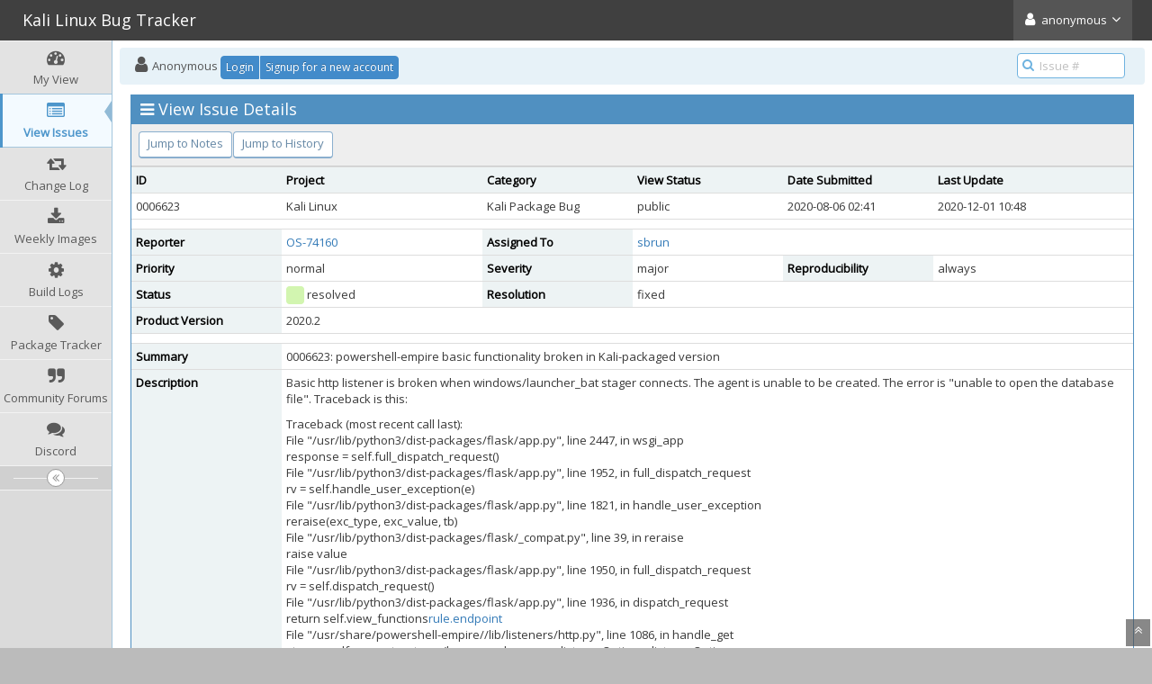

--- FILE ---
content_type: text/html; charset=UTF-8
request_url: https://bugs.kali.org/view.php?id=6623
body_size: 6615
content:
<!DOCTYPE html>
<html lang="en">
<head>
	<meta charset="utf-8">
	<title>0006623: powershell-empire basic functionality broken in Kali-packaged version - Kali Linux Bug Tracker</title>
	<meta name="viewport" content="width=device-width, initial-scale=1.0, user-scalable=0">
	<link rel="stylesheet" type="text/css" href="https://bugs.kali.org/css/default.css?cache_key=cec9a3cf8168b6a09d3264085d631920" />
	<link rel="stylesheet" type="text/css" href="https://bugs.kali.org/css/status_config.php?cache_key=1f13e2c9514f9ee6e9c5b2a26b320d48" />
	<link rel="stylesheet" type="text/css" href="https://cdnjs.cloudflare.com/ajax/libs/dropzone/5.5.0/min/dropzone.min.css"  crossorigin="anonymous" />
	<link rel="stylesheet" type="text/css" href="https://stackpath.bootstrapcdn.com/bootstrap/3.4.1/css/bootstrap.min.css" integrity="sha384-HSMxcRTRxnN+Bdg0JdbxYKrThecOKuH5zCYotlSAcp1+c8xmyTe9GYg1l9a69psu"  crossorigin="anonymous" />
	<link rel="stylesheet" type="text/css" href="https://stackpath.bootstrapcdn.com/font-awesome/4.7.0/css/font-awesome.min.css" integrity="sha384-wvfXpqpZZVQGK6TAh5PVlGOfQNHSoD2xbE+QkPxCAFlNEevoEH3Sl0sibVcOQVnN"  crossorigin="anonymous" />
	<link rel="stylesheet" type="text/css" href="https://fonts.googleapis.com/css?family=Open+Sans"  crossorigin="anonymous" />
	<link rel="stylesheet" type="text/css" href="https://cdnjs.cloudflare.com/ajax/libs/bootstrap-datetimepicker/4.17.47/css/bootstrap-datetimepicker.min.css" integrity="sha256-yMjaV542P+q1RnH6XByCPDfUFhmOafWbeLPmqKh11zo="  crossorigin="anonymous" />
	<link rel="stylesheet" type="text/css" href="https://bugs.kali.org/css/ace.min.css?cache_key=cec9a3cf8168b6a09d3264085d631920" />
	<link rel="stylesheet" type="text/css" href="https://bugs.kali.org/css/ace-mantis.css?cache_key=cec9a3cf8168b6a09d3264085d631920" />
	<link rel="stylesheet" type="text/css" href="https://bugs.kali.org/css/ace-skins.min.css?cache_key=cec9a3cf8168b6a09d3264085d631920" />
<style>
* { font-family: "Open Sans"; } 
h1, h2, h3, h4, h5 { font-family: "Open Sans"; } 
</style>
	<link rel="shortcut icon" href="/favicon.ico" type="image/x-icon" />
	<link rel="search" type="application/opensearchdescription+xml" title="Kali Bug Tracker: full-text search" href="https://bugs.kali.org/browser_search_plugin.php?type=text"/>
	<link rel="search" type="application/opensearchdescription+xml" title="Kali Bug Tracker: search by Issue Id" href="https://bugs.kali.org/browser_search_plugin.php?type=id"/>
	<script src="/javascript_config.php?cache_key=1f13e2c9514f9ee6e9c5b2a26b320d48"></script>
	<script src="/javascript_translations.php?cache_key=31406a14b58da6b5cde2654e45df84b1"></script>
	<script src="https://ajax.googleapis.com/ajax/libs/jquery/2.2.4/jquery.min.js" integrity="sha256-BbhdlvQf/xTY9gja0Dq3HiwQF8LaCRTXxZKRutelT44=" crossorigin="anonymous"></script>
	<script src="https://cdnjs.cloudflare.com/ajax/libs/dropzone/5.5.0/min/dropzone.min.js" integrity="sha384-TBYvJK9bRa7Ii3OZh+eaXb5r98Ad36+kotsxTD3tIEa9vgJOQ0lRMfZtWAJxPq4P" crossorigin="anonymous"></script>
	<script src="/js/common.js"></script>
	<link rel="canonical" href="https://bugs.kali.org/view.php?id=6623" />
<link rel="stylesheet" href="/plugin_file.php?file=MantisCoreFormatting/markdown.css" /></head>
<body id="view-issue-page" class="skin-3">
<div id="navbar" class="navbar navbar-default navbar-collapse navbar-fixed-top noprint"><div id="navbar-container" class="navbar-container"><button id="menu-toggler" type="button" class="navbar-toggle menu-toggler pull-left hidden-lg hidden-md" data-target="#sidebar"><span class="sr-only">Toggle sidebar</span><span class="icon-bar"></span><span class="icon-bar"></span><span class="icon-bar"></span></button><div class="navbar-header"><a href="/my_view_page.php" class="navbar-brand"><span class="smaller-75"> Kali Linux Bug Tracker </span></a><button type="button" class="navbar-toggle navbar-toggle-img collapsed pull-right hidden-sm hidden-md hidden-lg" data-toggle="collapse" data-target=".navbar-buttons,.navbar-menu"><span class="sr-only">Toggle user menu</span><i class="fa fa-user ace-icon fa-2x white" ></i> </button></div><div class="navbar-buttons navbar-header navbar-collapse collapse"><ul class="nav ace-nav"><li class="grey"><a data-toggle="dropdown" href="#" class="dropdown-toggle"><i class="fa fa-user ace-icon fa-2x white" ></i> <span class="user-info">anonymous</span><i class="fa fa-angle-down ace-icon" ></i></a><ul class="user-menu dropdown-menu dropdown-menu-right dropdown-yellow dropdown-caret dropdown-close"><li><a href="https://bugs.kali.org/issues_rss.php?"><i class="fa fa-rss-square orange ace-icon" ></i> RSS</a></li><li class="divider"></li><li><a href="/logout_page.php"><i class="fa fa-sign-out ace-icon" ></i> Logout</a></li></ul></li></ul></div></div></div><div class="main-container" id="main-container">
<div id="sidebar" class="sidebar sidebar-fixed responsive compact "><ul class="nav nav-list"><li>
<a href="/my_view_page.php">
<i class="fa fa-dashboard menu-icon" ></i>
<span class="menu-text"> My View </span>
</a>
<b class="arrow"></b>
</li>
<li class="active">
<a href="/view_all_bug_page.php">
<i class="fa fa-list-alt menu-icon" ></i>
<span class="menu-text"> View Issues </span>
</a>
<b class="arrow"></b>
</li>
<li>
<a href="/changelog_page.php">
<i class="fa fa-retweet menu-icon" ></i>
<span class="menu-text"> Change Log </span>
</a>
<b class="arrow"></b>
</li>
<li>
<a href="https://cdimage.kali.org/kali-weekly/">
<i class="fa fa-download menu-icon" ></i>
<span class="menu-text"> Weekly Images </span>
</a>
<b class="arrow"></b>
</li>
<li>
<a href="https://repo.kali.org/build-logs/">
<i class="fa fa-gear menu-icon" ></i>
<span class="menu-text"> Build Logs </span>
</a>
<b class="arrow"></b>
</li>
<li>
<a href="https://pkg.kali.org/">
<i class="fa fa-tag menu-icon" ></i>
<span class="menu-text"> Package Tracker </span>
</a>
<b class="arrow"></b>
</li>
<li>
<a href="https://forums.kali.org/">
<i class="fa fa-quote-right menu-icon" ></i>
<span class="menu-text"> Community Forums </span>
</a>
<b class="arrow"></b>
</li>
<li>
<a href="https://discord.kali.org/">
<i class="fa fa-comments menu-icon" ></i>
<span class="menu-text"> Discord </span>
</a>
<b class="arrow"></b>
</li>
</ul><div id="sidebar-btn" class="sidebar-toggle sidebar-collapse"><i data-icon2="ace-icon fa fa-angle-double-right" data-icon1="ace-icon fa fa-angle-double-left"
		class="ace-icon fa fa-angle-double-left"></i></div></div><div class="main-content">
<div id="breadcrumbs" class="breadcrumbs noprint">
<ul class="breadcrumb">
  <li><i class="fa fa-user home-icon active" ></i>  Anonymous
  <div class="btn-group btn-corner">
	<a href="/login_page.php?return=%2Fview.php%3Fid%3D6623" class="btn btn-primary btn-xs">Login</a>
	<a href="/signup_page.php" class="btn btn-primary btn-xs">Signup for a new account</a>
  </div></li>
</ul>
<div id="nav-search" class="nav-search"><form class="form-search" method="post" action="/jump_to_bug.php"><span class="input-icon"><input type="text" name="bug_id" autocomplete="off" class="nav-search-input" placeholder="Issue #"><i class="fa fa-search ace-icon nav-search-icon" ></i></span></form></div>
</div>
<div class="page-content">
<div class="row">
<div class="col-md-12 col-xs-12"><div class="widget-box widget-color-blue2"><div class="widget-header widget-header-small"><h4 class="widget-title lighter"><i class="fa fa-bars ace-icon" ></i>View Issue Details</h4></div><div class="widget-body"><div class="widget-toolbox padding-8 clearfix noprint"><div class="btn-group pull-left"><a class="btn btn-primary btn-white btn-round btn-sm" href="#bugnotes">Jump to Notes</a><a class="btn btn-primary btn-white btn-round btn-sm" href="#history">Jump to History</a></div><div class="btn-group pull-right"></div></div><div class="widget-main no-padding"><div class="table-responsive"><table class="table table-bordered table-condensed"><tfoot><tr class="noprint"><td colspan="6"><div class="btn-group"></div></td></tr></tfoot><tbody><tr class="bug-header"><th class="bug-id category width-15">ID</th><th class="bug-project category width-20">Project</th><th class="bug-category category width-15">Category</th><th class="bug-view-status category width-15">View Status</th><th class="bug-date-submitted category width-15">Date Submitted</th><th class="bug-last-modified category width-20">Last Update</th></tr><tr class="bug-header-data"><td class="bug-id">0006623</td><td class="bug-project">Kali Linux</td><td class="bug-category">Kali Package Bug</td><td class="bug-view-status">public</td><td class="bug-date-submitted">2020-08-06 02:41</td><td class="bug-last-modified">2020-12-01 10:48</td></tr><tr class="spacer"><td colspan="6"></td></tr><tr class="hidden"></tr><tr><th class="bug-reporter category">Reporter</th><td class="bug-reporter"><a href="https://bugs.kali.org/view_user_page.php?id=10386">OS-74160</a>&nbsp;</td><th class="bug-assigned-to category">Assigned To</th><td class="bug-assigned-to"><a href="https://bugs.kali.org/view_user_page.php?id=3364">sbrun</a>&nbsp;</td><td colspan="2">&#160;</td></tr><tr><th class="bug-priority category">Priority</th><td class="bug-priority">normal</td><th class="bug-severity category">Severity</th><td class="bug-severity">major</td><th class="bug-reproducibility category">Reproducibility</th><td class="bug-reproducibility">always</td></tr><tr><th class="bug-status category">Status</th><td class="bug-status"><i class="fa fa-square fa-status-box status-80-fg" ></i> resolved</td><th class="bug-resolution category">Resolution</th><td class="bug-resolution">fixed</td><td colspan="2">&#160;</td></tr><tr><th class="bug-product-version category">Product Version</th><td class="bug-product-version">2020.2</td><td colspan="4">&#160;</td></tr><tr class="spacer"><td colspan="6"></td></tr><tr class="hidden"></tr><tr><th class="bug-summary category">Summary</th><td class="bug-summary" colspan="5">0006623: powershell-empire basic functionality broken in Kali-packaged version</td></tr><tr><th class="bug-description category">Description</th><td class="bug-description" colspan="5"><p>Basic http listener is broken when windows/launcher_bat stager connects. The agent is unable to be created. The error is &quot;unable to open the database file&quot;. Traceback is this:</p>
<p>Traceback (most recent call last):<br />
File &quot;/usr/lib/python3/dist-packages/flask/app.py&quot;, line 2447, in wsgi_app<br />
response = self.full_dispatch_request()<br />
File &quot;/usr/lib/python3/dist-packages/flask/app.py&quot;, line 1952, in full_dispatch_request<br />
rv = self.handle_user_exception(e)<br />
File &quot;/usr/lib/python3/dist-packages/flask/app.py&quot;, line 1821, in handle_user_exception<br />
reraise(exc_type, exc_value, tb)<br />
File &quot;/usr/lib/python3/dist-packages/flask/_compat.py&quot;, line 39, in reraise<br />
raise value<br />
File &quot;/usr/lib/python3/dist-packages/flask/app.py&quot;, line 1950, in full_dispatch_request<br />
rv = self.dispatch_request()<br />
File &quot;/usr/lib/python3/dist-packages/flask/app.py&quot;, line 1936, in dispatch_request<br />
return self.view_functions<a href="**req.view_args" target="_blank" rel="noopener">rule.endpoint</a><br />
File &quot;/usr/share/powershell-empire//lib/listeners/http.py&quot;, line 1086, in handle_get<br />
stage = self.generate_stager(language=language, listenerOptions=listenerOptions,<br />
File &quot;/usr/share/powershell-empire//lib/listeners/http.py&quot;, line 581, in generate_stager<br />
stager = helpers.keyword_obfuscation(stager)<br />
File &quot;/usr/share/powershell-empire/lib/common/helpers.py&quot;, line 274, in keyword_obfuscation<br />
conn = sqlite3.connect('./data/empire.db', check_same_thread=False)<br />
sqlite3.OperationalError: unable to open database file</p></td></tr><tr><th class="bug-steps-to-reproduce category">Steps To Reproduce</th><td class="bug-steps-to-reproduce" colspan="5"><ol>
<li>In a brand new Kali 2020.2a VMware image downloaded fresh from the OffSec website, run &quot;apt update&quot; and &quot;apt install powershell-empire&quot;</li>
<li>Run powershell empire as the kali user and use the workaround for first-time run mentioned in this bug report (still not fixed): <a href="https://bugs.kali.org/view.php?id=6449" target="_blank" rel="noopener">https://bugs.kali.org/view.php?id=6449</a></li>
<li>&quot;listeners&quot;, &quot;uselistener http&quot;, set the Host and Port, and &quot;execute&quot;</li>
<li>&quot;back&quot;, &quot;usestager windows/launch_bat&quot;, set the Listener to http, and &quot;execute&quot;</li>
<li>transfer the stager to the target and run it</li>
<li>Observe the error noted above in powershell-empire</li>
</ol></td></tr><tr><th class="bug-additional-information category">Additional Information</th><td class="bug-additional-information" colspan="5"><p>This can be fixed by modifying line 274 in /usr/share/powershell-empire/lib/common/helpers.py like this:</p>
<p>############<br />
#conn = sqlite3.connect('./data/empire.db', check_same_thread=False)<br />
conn = sqlite3.connect(os.path.expanduser(&quot;~/.local/powershell-empire/empire.db&quot;), check_same_thread=False)<br />
############</p>
<p>so that it matches up with lines 26-40 in /usr/share/powershell-empire/empire and also similar to how it was handled on line 322 of /usr/share/powershell-empire/lib/commonempire.py:</p>
<p>############<br />
self.conn = sqlite3.connect(os.path.expanduser('~/.local/powershell-empire/empire.db'),<br />
############</p></td></tr><tr class="spacer"><td colspan="6"></td></tr><tr class="hidden"></tr></tbody></table></div></div></div></div></div>
<div class="col-md-12 col-xs-12">
<div class="space-10"></div>

<a id="attachments"></a>
<div id="bugnotes" class="widget-box widget-color-blue2 ">
<div class="widget-header widget-header-small">
	<h4 class="widget-title lighter">
		<i class="fa fa-comments ace-icon" ></i>		Activities	</h4>
	<div class="widget-toolbar">
		<a data-action="collapse" href="#">
			<i class="fa fa-chevron-up 1 ace-icon bigger-125" ></i>		</a>
	</div>
	</div>
	<div class="widget-body">
	<div class="widget-main no-padding">
	<div class="table-responsive">
	<table class="table table-bordered table-condensed table-striped">
<tr class="bugnote visible-on-hover-toggle" id="c13208">
		<td class="category">
		<div class="pull-left padding-2"><div class="bugnote-avatar-container-80"><a rel="nofollow" href="https://bugs.kali.org/view_user_page.php?id=3364"><img class="bugnote-avatar-80" src="https://secure.gravatar.com/avatar/4d545cedafaccbf9efaa3faed4e2937c?d=identicon&amp;r=G&amp;s=80" alt="sbrun" /></a></div>		</div>
		<div class="pull-left padding-2">
		<p class="no-margin">
			<i class="fa fa-user grey" ></i> <a href="https://bugs.kali.org/view_user_page.php?id=3364">sbrun</a>		</p>
		<p class="no-margin small lighter">
			<i class="fa fa-clock-o grey" ></i>			2020-08-06 09:21					</p>
		<p class="no-margin">
			<span class="label label-sm label-default arrowed-in-right">manager</span>			&#160;
						<i class="fa fa-link grey" ></i>			<a rel="bookmark" href="view.php?id=6623#c13208" class="lighter" title="Direct link to note">
				~0013208			</a>
					</p>
				<div class="clearfix"></div>
		<div class="space-2"></div>
		<div class="btn-group visible-on-hover">
				</div>
		</div>
	</td>
	<td class="bugnote-note bugnote-public">
	<p>Thanks for the report.<br />
The issue will be fixed in version 3.3.1-0kali2</p>
<p>BTW you also said that you had the same issue as mentioned in <a href="https://bugs.kali.org/view.php?id=6449" target="_blank" rel="noopener">https://bugs.kali.org/view.php?id=6449</a><br />
even if you had a fresh installation.<br />
This problem should only appear after the update from an older version than 3.2.3. I don't reproduce it on a fresh install.<br />
It won't be fixed, it's not considered as a bug by upstream:<br />
<a href="https://github.com/BC-SECURITY/Empire/issues/227" target="_blank" rel="noopener">https://github.com/BC-SECURITY/Empire/issues/227</a></p>	</td>
</tr>
<tr class="spacer">
	<td colspan="2"></td>
</tr>
<tr class="bugnote visible-on-hover-toggle" id="c13209">
		<td class="category">
		<div class="pull-left padding-2"><div class="bugnote-avatar-container-80"><a rel="nofollow" href="https://bugs.kali.org/view_user_page.php?id=10386"><img class="bugnote-avatar-80" src="https://secure.gravatar.com/avatar/d305aa0d9074bb6108a2f8ddc1c30678?d=identicon&amp;r=G&amp;s=80" alt="OS-74160" /></a></div>		</div>
		<div class="pull-left padding-2">
		<p class="no-margin">
			<i class="fa fa-user grey" ></i> <a href="https://bugs.kali.org/view_user_page.php?id=10386">OS-74160</a>		</p>
		<p class="no-margin small lighter">
			<i class="fa fa-clock-o grey" ></i>			2020-08-06 09:40					</p>
		<p class="no-margin">
			<span class="label label-sm label-default arrowed-in-right">reporter</span>			&#160;
						<i class="fa fa-link grey" ></i>			<a rel="bookmark" href="view.php?id=6623#c13209" class="lighter" title="Direct link to note">
				~0013209			</a>
					</p>
				<div class="clearfix"></div>
		<div class="space-2"></div>
		<div class="btn-group visible-on-hover">
				</div>
		</div>
	</td>
	<td class="bugnote-note bugnote-public">
	<p>Thank you for your response. With regard to the &quot;other&quot; bug id I thought was 6449, It looks like I mis-identified it, and I'll need to open another bug for it. It's a minor one and only results in SyntaxWarnings at install time.</p>	</td>
</tr>
<tr class="spacer">
	<td colspan="2"></td>
</tr>
<tr class="bugnote visible-on-hover-toggle" id="c13210">
		<td class="category">
		<div class="pull-left padding-2"><div class="bugnote-avatar-container-80"><a rel="nofollow" href="https://bugs.kali.org/view_user_page.php?id=3364"><img class="bugnote-avatar-80" src="https://secure.gravatar.com/avatar/4d545cedafaccbf9efaa3faed4e2937c?d=identicon&amp;r=G&amp;s=80" alt="sbrun" /></a></div>		</div>
		<div class="pull-left padding-2">
		<p class="no-margin">
			<i class="fa fa-user grey" ></i> <a href="https://bugs.kali.org/view_user_page.php?id=3364">sbrun</a>		</p>
		<p class="no-margin small lighter">
			<i class="fa fa-clock-o grey" ></i>			2020-08-06 09:50					</p>
		<p class="no-margin">
			<span class="label label-sm label-default arrowed-in-right">manager</span>			&#160;
						<i class="fa fa-link grey" ></i>			<a rel="bookmark" href="view.php?id=6623#c13210" class="lighter" title="Direct link to note">
				~0013210			</a>
					</p>
				<div class="clearfix"></div>
		<div class="space-2"></div>
		<div class="btn-group visible-on-hover">
				</div>
		</div>
	</td>
	<td class="bugnote-note bugnote-public">
	<p>OK.<br />
Yes if you still have the information about the other issue, please open a new bug report.<br />
Thanks!</p>	</td>
</tr>
<tr class="spacer">
	<td colspan="2"></td>
</tr>
</table>
</div>
</div>
</div>
</div>
</div>
	<div class="col-md-12 col-xs-12">
		<div class="space-10"></div>
		<div id="history" class="widget-box widget-color-blue2 ">
			<div class="widget-header widget-header-small">
				<h4 class="widget-title lighter">
					<i class="fa fa-history ace-icon" ></i>					Issue History				</h4>
				<div class="widget-toolbar">
					<a data-action="collapse" href="#">
						<i class="fa fa-chevron-up 1 ace-icon bigger-125" ></i>					</a>
				</div>
			</div>

			<div class="widget-body">
				<div class="widget-main no-padding">
					<div class="table-responsive">
	<table class="table table-bordered table-condensed table-hover table-striped">
		<thead>
			<tr>
				<th class="small-caption">
					Date Modified				</th>
				<th class="small-caption">
					Username				</th>
				<th class="small-caption">
					Field				</th>
				<th class="small-caption">
					Change				</th>
			</tr>
		</thead>

		<tbody>
			<tr>
				<td class="small-caption">
					2020-08-06 02:41				</td>
				<td class="small-caption">
					<a href="https://bugs.kali.org/view_user_page.php?id=10386">OS-74160</a>				</td>
				<td class="small-caption">
					New Issue				</td>
				<td class="small-caption">
									</td>
			</tr>
			<tr>
				<td class="small-caption">
					2020-08-06 06:29				</td>
				<td class="small-caption">
					<a href="https://bugs.kali.org/view_user_page.php?id=3364">sbrun</a>				</td>
				<td class="small-caption">
					Assigned To				</td>
				<td class="small-caption">
					 =&gt; sbrun				</td>
			</tr>
			<tr>
				<td class="small-caption">
					2020-08-06 06:29				</td>
				<td class="small-caption">
					<a href="https://bugs.kali.org/view_user_page.php?id=3364">sbrun</a>				</td>
				<td class="small-caption">
					Status				</td>
				<td class="small-caption">
					new =&gt; assigned				</td>
			</tr>
			<tr>
				<td class="small-caption">
					2020-08-06 09:21				</td>
				<td class="small-caption">
					<a href="https://bugs.kali.org/view_user_page.php?id=3364">sbrun</a>				</td>
				<td class="small-caption">
					Status				</td>
				<td class="small-caption">
					assigned =&gt; feedback				</td>
			</tr>
			<tr>
				<td class="small-caption">
					2020-08-06 09:21				</td>
				<td class="small-caption">
					<a href="https://bugs.kali.org/view_user_page.php?id=3364">sbrun</a>				</td>
				<td class="small-caption">
					Note Added: 0013208				</td>
				<td class="small-caption">
									</td>
			</tr>
			<tr>
				<td class="small-caption">
					2020-08-06 09:40				</td>
				<td class="small-caption">
					<a href="https://bugs.kali.org/view_user_page.php?id=10386">OS-74160</a>				</td>
				<td class="small-caption">
					Note Added: 0013209				</td>
				<td class="small-caption">
									</td>
			</tr>
			<tr>
				<td class="small-caption">
					2020-08-06 09:40				</td>
				<td class="small-caption">
					<a href="https://bugs.kali.org/view_user_page.php?id=10386">OS-74160</a>				</td>
				<td class="small-caption">
					Status				</td>
				<td class="small-caption">
					feedback =&gt; assigned				</td>
			</tr>
			<tr>
				<td class="small-caption">
					2020-08-06 09:50				</td>
				<td class="small-caption">
					<a href="https://bugs.kali.org/view_user_page.php?id=3364">sbrun</a>				</td>
				<td class="small-caption">
					Note Added: 0013210				</td>
				<td class="small-caption">
									</td>
			</tr>
			<tr>
				<td class="small-caption">
					2020-08-06 09:51				</td>
				<td class="small-caption">
					<a href="https://bugs.kali.org/view_user_page.php?id=3364">sbrun</a>				</td>
				<td class="small-caption">
					Status				</td>
				<td class="small-caption">
					assigned =&gt; resolved				</td>
			</tr>
			<tr>
				<td class="small-caption">
					2020-08-06 09:51				</td>
				<td class="small-caption">
					<a href="https://bugs.kali.org/view_user_page.php?id=3364">sbrun</a>				</td>
				<td class="small-caption">
					Resolution				</td>
				<td class="small-caption">
					open =&gt; fixed				</td>
			</tr>
			<tr>
				<td class="small-caption">
					2020-12-01 10:48				</td>
				<td class="small-caption">
					<a href="https://bugs.kali.org/view_user_page.php?id=270">g0tmi1k</a>				</td>
				<td class="small-caption">
					Priority				</td>
				<td class="small-caption">
					immediate =&gt; normal				</td>
			</tr>
		</tbody>
	</table>
					</div>
				</div>
			</div>
		</div>
	</div>
</div>
</div>
</div>
<div class="clearfix"></div>
<div class="space-20"></div>
<div class="footer noprint">
<div class="footer-inner">
<div class="footer-content">
<div class="col-md-6 col-xs-12 no-padding">
<address>
<strong>Powered by <a href="https://www.mantisbt.org" title="bug tracking software">MantisBT </a></strong> <br>
<small>Copyright &copy; 2000 - 2026 MantisBT Team</small><br><small>Contact <a href="/cdn-cgi/l/email-protection#314654535c5042455443116a115045116c115a505d58116a5501456c115e4356" title="Contact the webmaster via e-mail.">administrator</a> for assistance</small><br>
</address>
</div>
<div class="col-md-6 col-xs-12">
<div class="pull-right" id="powered-by-mantisbt-logo">
<a href="https://www.mantisbt.org" title="Mantis Bug Tracker: a free and open source web based bug tracking system."><img src="/images/mantis_logo.png" width="102" height="35" alt="Powered by Mantis Bug Tracker: a free and open source web based bug tracking system." /></a>
</div>
</div>
</div>
</div>
</div>
<a class="btn-scroll-up btn btn-sm btn-inverse display" id="btn-scroll-up" href="#">
<i class="fa fa-angle-double-up ace-icon icon-only bigger-110" ></i>
</a>
</div>
	<script data-cfasync="false" src="/cdn-cgi/scripts/5c5dd728/cloudflare-static/email-decode.min.js"></script><script src="https://stackpath.bootstrapcdn.com/bootstrap/3.4.1/js/bootstrap.min.js" integrity="sha384-aJ21OjlMXNL5UyIl/XNwTMqvzeRMZH2w8c5cRVpzpU8Y5bApTppSuUkhZXN0VxHd" crossorigin="anonymous"></script>
	<script src="https://cdnjs.cloudflare.com/ajax/libs/moment.js/2.29.4/moment-with-locales.min.js" integrity="sha512-42PE0rd+wZ2hNXftlM78BSehIGzezNeQuzihiBCvUEB3CVxHvsShF86wBWwQORNxNINlBPuq7rG4WWhNiTVHFg==" crossorigin="anonymous"></script>
	<script src="https://cdnjs.cloudflare.com/ajax/libs/bootstrap-datetimepicker/4.17.47/js/bootstrap-datetimepicker.min.js" integrity="sha256-5YmaxAwMjIpMrVlK84Y/+NjCpKnFYa8bWWBbUHSBGfU=" crossorigin="anonymous"></script>
	<script src="https://cdnjs.cloudflare.com/ajax/libs/corejs-typeahead/1.3.4/typeahead.jquery.min.js" integrity="sha512-+f1CvxhWImXOCzqPaBaXNtH+cyfZYeHaJTPoT1v/CK326MliOFISS+rEEwRwO4atJr1+eXpVRVyaUyjXotFBKg==" crossorigin="anonymous"></script>
	<script src="https://cdnjs.cloudflare.com/ajax/libs/list.js/2.3.1/list.min.js" integrity="sha512-93wYgwrIFL+b+P3RvYxi/WUFRXXUDSLCT2JQk9zhVGXuS2mHl2axj6d+R6pP+gcU5isMHRj1u0oYE/mWyt/RjA==" crossorigin="anonymous"></script>
	<script src="/js/ace.min.js"></script>
<script src='/plugins/CustomContent/inc/hide-clone.js'></script>
<script>(function(){function c(){var b=a.contentDocument||a.contentWindow.document;if(b){var d=b.createElement('script');d.innerHTML="window.__CF$cv$params={r:'9c0d3ea32866c20a',t:'MTc2ODg5ODE5MS4wMDAwMDA='};var a=document.createElement('script');a.nonce='';a.src='/cdn-cgi/challenge-platform/scripts/jsd/main.js';document.getElementsByTagName('head')[0].appendChild(a);";b.getElementsByTagName('head')[0].appendChild(d)}}if(document.body){var a=document.createElement('iframe');a.height=1;a.width=1;a.style.position='absolute';a.style.top=0;a.style.left=0;a.style.border='none';a.style.visibility='hidden';document.body.appendChild(a);if('loading'!==document.readyState)c();else if(window.addEventListener)document.addEventListener('DOMContentLoaded',c);else{var e=document.onreadystatechange||function(){};document.onreadystatechange=function(b){e(b);'loading'!==document.readyState&&(document.onreadystatechange=e,c())}}}})();</script></body>
</html>
